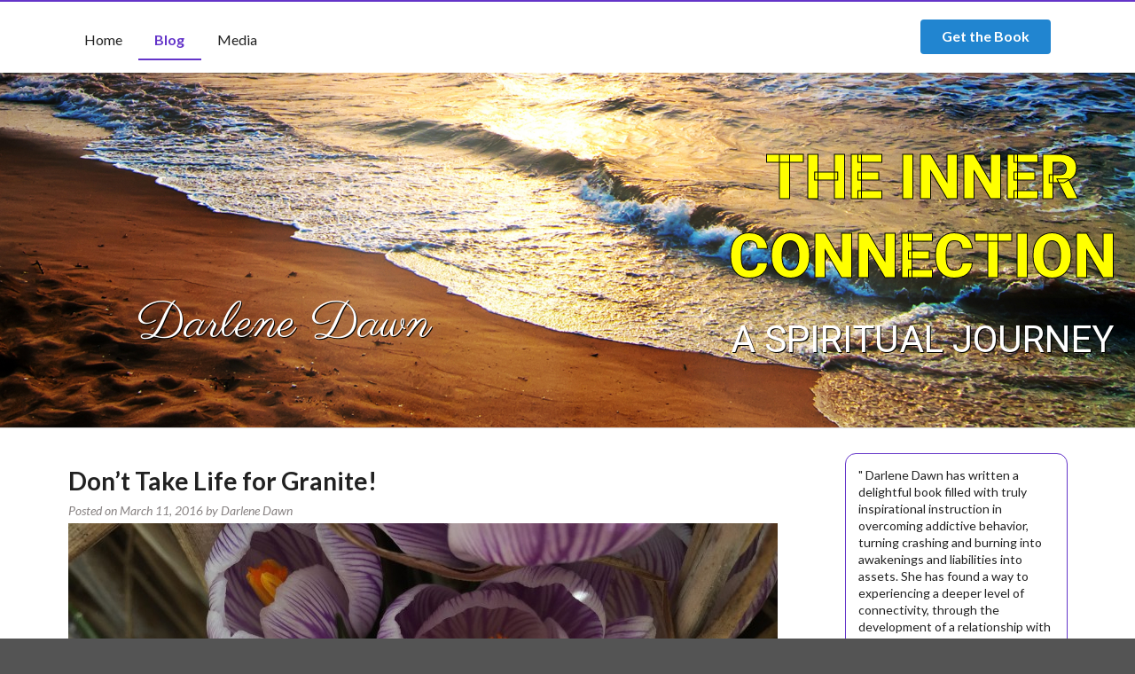

--- FILE ---
content_type: text/html; charset=UTF-8
request_url: https://www.theinnerconnection.info/dont-take-life-for-granite-granted/
body_size: 11013
content:
<!DOCTYPE html>
<html lang="en-US" class="no-js">
<head>
	<meta charset="UTF-8">
	<meta name="viewport" content="width=device-width">
	<link rel="profile" href="http://gmpg.org/xfn/11">
	<link rel="pingback" href="https://www.theinnerconnection.info/xmlrpc.php">
	<link rel="stylesheet" type="text/css" href="https://www.theinnerconnection.info/wp-content/themes/tic/semantic/dist/semantic.min.css">
	<script src="https://www.theinnerconnection.info/wp-content/themes/tic/assets/library/jquery.min.js"></script>
	<script src="https://www.theinnerconnection.info/wp-content/themes/tic/semantic/dist/semantic.min.js"></script>
	<link href='https://fonts.googleapis.com/css?family=Parisienne' rel='stylesheet' type='text/css'>
	<link href='https://fonts.googleapis.com/css?family=Roboto:400,900' rel='stylesheet' type='text/css'>
	<!--[if lt IE 9]>
	<script src="https://www.theinnerconnection.info/wp-content/themes/twentysixteen/js/html5.js"></script>
	<![endif]-->
	<script>(function(html){html.className = html.className.replace(/\bno-js\b/,'js')})(document.documentElement);</script>
<title>Don&#8217;t Take Life for Granite! &#8211; The Inner Connection</title>
<meta name='robots' content='max-image-preview:large' />
<link rel='dns-prefetch' href='//fonts.googleapis.com' />
<link rel="alternate" type="application/rss+xml" title="The Inner Connection &raquo; Feed" href="https://www.theinnerconnection.info/feed/" />
<link rel="alternate" type="application/rss+xml" title="The Inner Connection &raquo; Comments Feed" href="https://www.theinnerconnection.info/comments/feed/" />
<link rel="alternate" type="application/rss+xml" title="The Inner Connection &raquo; Don&#8217;t Take Life for Granite! Comments Feed" href="https://www.theinnerconnection.info/dont-take-life-for-granite-granted/feed/" />
<link rel="alternate" title="oEmbed (JSON)" type="application/json+oembed" href="https://www.theinnerconnection.info/wp-json/oembed/1.0/embed?url=https%3A%2F%2Fwww.theinnerconnection.info%2Fdont-take-life-for-granite-granted%2F" />
<link rel="alternate" title="oEmbed (XML)" type="text/xml+oembed" href="https://www.theinnerconnection.info/wp-json/oembed/1.0/embed?url=https%3A%2F%2Fwww.theinnerconnection.info%2Fdont-take-life-for-granite-granted%2F&#038;format=xml" />
<style id='wp-img-auto-sizes-contain-inline-css' type='text/css'>
img:is([sizes=auto i],[sizes^="auto," i]){contain-intrinsic-size:3000px 1500px}
/*# sourceURL=wp-img-auto-sizes-contain-inline-css */
</style>
<style id='wp-emoji-styles-inline-css' type='text/css'>

	img.wp-smiley, img.emoji {
		display: inline !important;
		border: none !important;
		box-shadow: none !important;
		height: 1em !important;
		width: 1em !important;
		margin: 0 0.07em !important;
		vertical-align: -0.1em !important;
		background: none !important;
		padding: 0 !important;
	}
/*# sourceURL=wp-emoji-styles-inline-css */
</style>
<style id='wp-block-library-inline-css' type='text/css'>
:root{--wp-block-synced-color:#7a00df;--wp-block-synced-color--rgb:122,0,223;--wp-bound-block-color:var(--wp-block-synced-color);--wp-editor-canvas-background:#ddd;--wp-admin-theme-color:#007cba;--wp-admin-theme-color--rgb:0,124,186;--wp-admin-theme-color-darker-10:#006ba1;--wp-admin-theme-color-darker-10--rgb:0,107,160.5;--wp-admin-theme-color-darker-20:#005a87;--wp-admin-theme-color-darker-20--rgb:0,90,135;--wp-admin-border-width-focus:2px}@media (min-resolution:192dpi){:root{--wp-admin-border-width-focus:1.5px}}.wp-element-button{cursor:pointer}:root .has-very-light-gray-background-color{background-color:#eee}:root .has-very-dark-gray-background-color{background-color:#313131}:root .has-very-light-gray-color{color:#eee}:root .has-very-dark-gray-color{color:#313131}:root .has-vivid-green-cyan-to-vivid-cyan-blue-gradient-background{background:linear-gradient(135deg,#00d084,#0693e3)}:root .has-purple-crush-gradient-background{background:linear-gradient(135deg,#34e2e4,#4721fb 50%,#ab1dfe)}:root .has-hazy-dawn-gradient-background{background:linear-gradient(135deg,#faaca8,#dad0ec)}:root .has-subdued-olive-gradient-background{background:linear-gradient(135deg,#fafae1,#67a671)}:root .has-atomic-cream-gradient-background{background:linear-gradient(135deg,#fdd79a,#004a59)}:root .has-nightshade-gradient-background{background:linear-gradient(135deg,#330968,#31cdcf)}:root .has-midnight-gradient-background{background:linear-gradient(135deg,#020381,#2874fc)}:root{--wp--preset--font-size--normal:16px;--wp--preset--font-size--huge:42px}.has-regular-font-size{font-size:1em}.has-larger-font-size{font-size:2.625em}.has-normal-font-size{font-size:var(--wp--preset--font-size--normal)}.has-huge-font-size{font-size:var(--wp--preset--font-size--huge)}.has-text-align-center{text-align:center}.has-text-align-left{text-align:left}.has-text-align-right{text-align:right}.has-fit-text{white-space:nowrap!important}#end-resizable-editor-section{display:none}.aligncenter{clear:both}.items-justified-left{justify-content:flex-start}.items-justified-center{justify-content:center}.items-justified-right{justify-content:flex-end}.items-justified-space-between{justify-content:space-between}.screen-reader-text{border:0;clip-path:inset(50%);height:1px;margin:-1px;overflow:hidden;padding:0;position:absolute;width:1px;word-wrap:normal!important}.screen-reader-text:focus{background-color:#ddd;clip-path:none;color:#444;display:block;font-size:1em;height:auto;left:5px;line-height:normal;padding:15px 23px 14px;text-decoration:none;top:5px;width:auto;z-index:100000}html :where(.has-border-color){border-style:solid}html :where([style*=border-top-color]){border-top-style:solid}html :where([style*=border-right-color]){border-right-style:solid}html :where([style*=border-bottom-color]){border-bottom-style:solid}html :where([style*=border-left-color]){border-left-style:solid}html :where([style*=border-width]){border-style:solid}html :where([style*=border-top-width]){border-top-style:solid}html :where([style*=border-right-width]){border-right-style:solid}html :where([style*=border-bottom-width]){border-bottom-style:solid}html :where([style*=border-left-width]){border-left-style:solid}html :where(img[class*=wp-image-]){height:auto;max-width:100%}:where(figure){margin:0 0 1em}html :where(.is-position-sticky){--wp-admin--admin-bar--position-offset:var(--wp-admin--admin-bar--height,0px)}@media screen and (max-width:600px){html :where(.is-position-sticky){--wp-admin--admin-bar--position-offset:0px}}

/*# sourceURL=wp-block-library-inline-css */
</style><style id='global-styles-inline-css' type='text/css'>
:root{--wp--preset--aspect-ratio--square: 1;--wp--preset--aspect-ratio--4-3: 4/3;--wp--preset--aspect-ratio--3-4: 3/4;--wp--preset--aspect-ratio--3-2: 3/2;--wp--preset--aspect-ratio--2-3: 2/3;--wp--preset--aspect-ratio--16-9: 16/9;--wp--preset--aspect-ratio--9-16: 9/16;--wp--preset--color--black: #000000;--wp--preset--color--cyan-bluish-gray: #abb8c3;--wp--preset--color--white: #fff;--wp--preset--color--pale-pink: #f78da7;--wp--preset--color--vivid-red: #cf2e2e;--wp--preset--color--luminous-vivid-orange: #ff6900;--wp--preset--color--luminous-vivid-amber: #fcb900;--wp--preset--color--light-green-cyan: #7bdcb5;--wp--preset--color--vivid-green-cyan: #00d084;--wp--preset--color--pale-cyan-blue: #8ed1fc;--wp--preset--color--vivid-cyan-blue: #0693e3;--wp--preset--color--vivid-purple: #9b51e0;--wp--preset--color--dark-gray: #1a1a1a;--wp--preset--color--medium-gray: #686868;--wp--preset--color--light-gray: #e5e5e5;--wp--preset--color--blue-gray: #4d545c;--wp--preset--color--bright-blue: #007acc;--wp--preset--color--light-blue: #9adffd;--wp--preset--color--dark-brown: #402b30;--wp--preset--color--medium-brown: #774e24;--wp--preset--color--dark-red: #640c1f;--wp--preset--color--bright-red: #ff675f;--wp--preset--color--yellow: #ffef8e;--wp--preset--gradient--vivid-cyan-blue-to-vivid-purple: linear-gradient(135deg,rgb(6,147,227) 0%,rgb(155,81,224) 100%);--wp--preset--gradient--light-green-cyan-to-vivid-green-cyan: linear-gradient(135deg,rgb(122,220,180) 0%,rgb(0,208,130) 100%);--wp--preset--gradient--luminous-vivid-amber-to-luminous-vivid-orange: linear-gradient(135deg,rgb(252,185,0) 0%,rgb(255,105,0) 100%);--wp--preset--gradient--luminous-vivid-orange-to-vivid-red: linear-gradient(135deg,rgb(255,105,0) 0%,rgb(207,46,46) 100%);--wp--preset--gradient--very-light-gray-to-cyan-bluish-gray: linear-gradient(135deg,rgb(238,238,238) 0%,rgb(169,184,195) 100%);--wp--preset--gradient--cool-to-warm-spectrum: linear-gradient(135deg,rgb(74,234,220) 0%,rgb(151,120,209) 20%,rgb(207,42,186) 40%,rgb(238,44,130) 60%,rgb(251,105,98) 80%,rgb(254,248,76) 100%);--wp--preset--gradient--blush-light-purple: linear-gradient(135deg,rgb(255,206,236) 0%,rgb(152,150,240) 100%);--wp--preset--gradient--blush-bordeaux: linear-gradient(135deg,rgb(254,205,165) 0%,rgb(254,45,45) 50%,rgb(107,0,62) 100%);--wp--preset--gradient--luminous-dusk: linear-gradient(135deg,rgb(255,203,112) 0%,rgb(199,81,192) 50%,rgb(65,88,208) 100%);--wp--preset--gradient--pale-ocean: linear-gradient(135deg,rgb(255,245,203) 0%,rgb(182,227,212) 50%,rgb(51,167,181) 100%);--wp--preset--gradient--electric-grass: linear-gradient(135deg,rgb(202,248,128) 0%,rgb(113,206,126) 100%);--wp--preset--gradient--midnight: linear-gradient(135deg,rgb(2,3,129) 0%,rgb(40,116,252) 100%);--wp--preset--font-size--small: 13px;--wp--preset--font-size--medium: 20px;--wp--preset--font-size--large: 36px;--wp--preset--font-size--x-large: 42px;--wp--preset--spacing--20: 0.44rem;--wp--preset--spacing--30: 0.67rem;--wp--preset--spacing--40: 1rem;--wp--preset--spacing--50: 1.5rem;--wp--preset--spacing--60: 2.25rem;--wp--preset--spacing--70: 3.38rem;--wp--preset--spacing--80: 5.06rem;--wp--preset--shadow--natural: 6px 6px 9px rgba(0, 0, 0, 0.2);--wp--preset--shadow--deep: 12px 12px 50px rgba(0, 0, 0, 0.4);--wp--preset--shadow--sharp: 6px 6px 0px rgba(0, 0, 0, 0.2);--wp--preset--shadow--outlined: 6px 6px 0px -3px rgb(255, 255, 255), 6px 6px rgb(0, 0, 0);--wp--preset--shadow--crisp: 6px 6px 0px rgb(0, 0, 0);}:where(.is-layout-flex){gap: 0.5em;}:where(.is-layout-grid){gap: 0.5em;}body .is-layout-flex{display: flex;}.is-layout-flex{flex-wrap: wrap;align-items: center;}.is-layout-flex > :is(*, div){margin: 0;}body .is-layout-grid{display: grid;}.is-layout-grid > :is(*, div){margin: 0;}:where(.wp-block-columns.is-layout-flex){gap: 2em;}:where(.wp-block-columns.is-layout-grid){gap: 2em;}:where(.wp-block-post-template.is-layout-flex){gap: 1.25em;}:where(.wp-block-post-template.is-layout-grid){gap: 1.25em;}.has-black-color{color: var(--wp--preset--color--black) !important;}.has-cyan-bluish-gray-color{color: var(--wp--preset--color--cyan-bluish-gray) !important;}.has-white-color{color: var(--wp--preset--color--white) !important;}.has-pale-pink-color{color: var(--wp--preset--color--pale-pink) !important;}.has-vivid-red-color{color: var(--wp--preset--color--vivid-red) !important;}.has-luminous-vivid-orange-color{color: var(--wp--preset--color--luminous-vivid-orange) !important;}.has-luminous-vivid-amber-color{color: var(--wp--preset--color--luminous-vivid-amber) !important;}.has-light-green-cyan-color{color: var(--wp--preset--color--light-green-cyan) !important;}.has-vivid-green-cyan-color{color: var(--wp--preset--color--vivid-green-cyan) !important;}.has-pale-cyan-blue-color{color: var(--wp--preset--color--pale-cyan-blue) !important;}.has-vivid-cyan-blue-color{color: var(--wp--preset--color--vivid-cyan-blue) !important;}.has-vivid-purple-color{color: var(--wp--preset--color--vivid-purple) !important;}.has-black-background-color{background-color: var(--wp--preset--color--black) !important;}.has-cyan-bluish-gray-background-color{background-color: var(--wp--preset--color--cyan-bluish-gray) !important;}.has-white-background-color{background-color: var(--wp--preset--color--white) !important;}.has-pale-pink-background-color{background-color: var(--wp--preset--color--pale-pink) !important;}.has-vivid-red-background-color{background-color: var(--wp--preset--color--vivid-red) !important;}.has-luminous-vivid-orange-background-color{background-color: var(--wp--preset--color--luminous-vivid-orange) !important;}.has-luminous-vivid-amber-background-color{background-color: var(--wp--preset--color--luminous-vivid-amber) !important;}.has-light-green-cyan-background-color{background-color: var(--wp--preset--color--light-green-cyan) !important;}.has-vivid-green-cyan-background-color{background-color: var(--wp--preset--color--vivid-green-cyan) !important;}.has-pale-cyan-blue-background-color{background-color: var(--wp--preset--color--pale-cyan-blue) !important;}.has-vivid-cyan-blue-background-color{background-color: var(--wp--preset--color--vivid-cyan-blue) !important;}.has-vivid-purple-background-color{background-color: var(--wp--preset--color--vivid-purple) !important;}.has-black-border-color{border-color: var(--wp--preset--color--black) !important;}.has-cyan-bluish-gray-border-color{border-color: var(--wp--preset--color--cyan-bluish-gray) !important;}.has-white-border-color{border-color: var(--wp--preset--color--white) !important;}.has-pale-pink-border-color{border-color: var(--wp--preset--color--pale-pink) !important;}.has-vivid-red-border-color{border-color: var(--wp--preset--color--vivid-red) !important;}.has-luminous-vivid-orange-border-color{border-color: var(--wp--preset--color--luminous-vivid-orange) !important;}.has-luminous-vivid-amber-border-color{border-color: var(--wp--preset--color--luminous-vivid-amber) !important;}.has-light-green-cyan-border-color{border-color: var(--wp--preset--color--light-green-cyan) !important;}.has-vivid-green-cyan-border-color{border-color: var(--wp--preset--color--vivid-green-cyan) !important;}.has-pale-cyan-blue-border-color{border-color: var(--wp--preset--color--pale-cyan-blue) !important;}.has-vivid-cyan-blue-border-color{border-color: var(--wp--preset--color--vivid-cyan-blue) !important;}.has-vivid-purple-border-color{border-color: var(--wp--preset--color--vivid-purple) !important;}.has-vivid-cyan-blue-to-vivid-purple-gradient-background{background: var(--wp--preset--gradient--vivid-cyan-blue-to-vivid-purple) !important;}.has-light-green-cyan-to-vivid-green-cyan-gradient-background{background: var(--wp--preset--gradient--light-green-cyan-to-vivid-green-cyan) !important;}.has-luminous-vivid-amber-to-luminous-vivid-orange-gradient-background{background: var(--wp--preset--gradient--luminous-vivid-amber-to-luminous-vivid-orange) !important;}.has-luminous-vivid-orange-to-vivid-red-gradient-background{background: var(--wp--preset--gradient--luminous-vivid-orange-to-vivid-red) !important;}.has-very-light-gray-to-cyan-bluish-gray-gradient-background{background: var(--wp--preset--gradient--very-light-gray-to-cyan-bluish-gray) !important;}.has-cool-to-warm-spectrum-gradient-background{background: var(--wp--preset--gradient--cool-to-warm-spectrum) !important;}.has-blush-light-purple-gradient-background{background: var(--wp--preset--gradient--blush-light-purple) !important;}.has-blush-bordeaux-gradient-background{background: var(--wp--preset--gradient--blush-bordeaux) !important;}.has-luminous-dusk-gradient-background{background: var(--wp--preset--gradient--luminous-dusk) !important;}.has-pale-ocean-gradient-background{background: var(--wp--preset--gradient--pale-ocean) !important;}.has-electric-grass-gradient-background{background: var(--wp--preset--gradient--electric-grass) !important;}.has-midnight-gradient-background{background: var(--wp--preset--gradient--midnight) !important;}.has-small-font-size{font-size: var(--wp--preset--font-size--small) !important;}.has-medium-font-size{font-size: var(--wp--preset--font-size--medium) !important;}.has-large-font-size{font-size: var(--wp--preset--font-size--large) !important;}.has-x-large-font-size{font-size: var(--wp--preset--font-size--x-large) !important;}
/*# sourceURL=global-styles-inline-css */
</style>

<style id='classic-theme-styles-inline-css' type='text/css'>
/*! This file is auto-generated */
.wp-block-button__link{color:#fff;background-color:#32373c;border-radius:9999px;box-shadow:none;text-decoration:none;padding:calc(.667em + 2px) calc(1.333em + 2px);font-size:1.125em}.wp-block-file__button{background:#32373c;color:#fff;text-decoration:none}
/*# sourceURL=/wp-includes/css/classic-themes.min.css */
</style>
<link rel='stylesheet' id='twentysixteen-fonts-css' href='https://fonts.googleapis.com/css?family=Merriweather%3A400%2C700%2C900%2C400italic%2C700italic%2C900italic%7CMontserrat%3A400%2C700%7CInconsolata%3A400&#038;subset=latin%2Clatin-ext' type='text/css' media='all' />
<link rel='stylesheet' id='genericons-css' href='https://www.theinnerconnection.info/wp-content/themes/twentysixteen/genericons/genericons.css?ver=3.4.1' type='text/css' media='all' />
<link rel='stylesheet' id='twentysixteen-style-css' href='https://www.theinnerconnection.info/wp-content/themes/tic/style.css?ver=6.9' type='text/css' media='all' />
<link rel='stylesheet' id='twentysixteen-block-style-css' href='https://www.theinnerconnection.info/wp-content/themes/twentysixteen/css/blocks.css?ver=20181230' type='text/css' media='all' />
<script type="text/javascript" src="https://www.theinnerconnection.info/wp-includes/js/jquery/jquery.min.js?ver=3.7.1" id="jquery-core-js"></script>
<script type="text/javascript" src="https://www.theinnerconnection.info/wp-includes/js/jquery/jquery-migrate.min.js?ver=3.4.1" id="jquery-migrate-js"></script>
<link rel="https://api.w.org/" href="https://www.theinnerconnection.info/wp-json/" /><link rel="alternate" title="JSON" type="application/json" href="https://www.theinnerconnection.info/wp-json/wp/v2/posts/178" /><link rel="EditURI" type="application/rsd+xml" title="RSD" href="https://www.theinnerconnection.info/xmlrpc.php?rsd" />
<meta name="generator" content="WordPress 6.9" />
<link rel="canonical" href="https://www.theinnerconnection.info/dont-take-life-for-granite-granted/" />
<link rel='shortlink' href='https://www.theinnerconnection.info/?p=178' />
	<style type="text/css">

    .hidden.menu {
      display: none;
    }

    .masthead.segment {
      
      padding: 1em 0em;
    }
    .masthead .logo.item img {
      margin-right: 1em;
    }
    .masthead .ui.menu .ui.button {
      margin-left: 0.5em;
    }
    .masthead h1.ui.header {
      margin-top: 3em;
      margin-bottom: 0em;
      font-size: 4em;
      font-weight: normal;
    }
    .masthead h2 {
      font-size: 1.7em;
      font-weight: normal;
    }

    .ui.vertical.stripe {
      padding: 8em 0em;
    }
    .ui.vertical.stripe h3 {
      font-size: 2em;
    }
    .ui.vertical.stripe .button + h3,
    .ui.vertical.stripe p + h3 {
      margin-top: 3em;
    }
    .ui.vertical.stripe .floated.image {
      clear: both;
    }
    .ui.vertical.stripe p {
      font-size: 1.33em;
    }
    .ui.vertical.stripe .horizontal.divider {
      margin: 3em 0em;
    }

    .quote.stripe.segment {
      padding: 0em;
    }
    .quote.stripe.segment .grid .column {
      padding-top: 5em;
      padding-bottom: 5em;
    }

    .footer.segment {
      padding: 5em 0em;
    }

    .secondary.pointing.menu .toc.item {
      display: none;
    }

    @media only screen and (max-width: 700px) {
      .ui.fixed.menu {
        display: none !important;
      }
      .secondary.pointing.menu .item,
      .secondary.pointing.menu .menu {
        display: none;
      }
      .secondary.pointing.menu .toc.item {
        display: block;
      }
      .masthead.segment {
        min-height: 350px;
      }
      .masthead h1.ui.header {
        font-size: 2em;
        margin-top: 1.5em;
      }
      .masthead h2 {
        margin-top: 0.5em;
        font-size: 1.5em;
      }

      .ui.container {
        padding: 2em;
      }

      .ui.massive.input {
        font-size: 1.4em;
      }
    }

.logo {
    font-family: 'VT323', 'monospace' !important;
    font-weight: normal !important;
  }

  h1.logo {
    font-size: 6em !important;
  }

  .ui.vertical.stripe.segment.gray {
    background: #eee;
}

p.disclaimer {
  text-align: center;
  font-size: .8em;
}

div#home {
    background-image: url('/wp-content/themes/tic/assets/images/header_background.jpg');
    background-size: cover;
    width: 100% !important;
    background-position: center;
    min-height: 400px;
}

h1.author {
    font-family: 'Parisienne', cursive !important;
    color: #fff !important;
    font-size: 4em !important;
    font-weight: normal !important;
    text-shadow: 1px 1px #000 !important;
}

.book-title {
	font-size: 5em !important;
    color: yellow;
    text-transform: uppercase;
    -webkit-text-stroke-width: 1px;
    -webkit-text-stroke-color: black;
    font-weight: bolder !important;
    font-family: 'Roboto', sans-serif;
}

.book-tag {
	font-size: 3em;
    color: white;
    text-transform: uppercase;
    text-shadow: 1px 1px #000;
    font-family: 'Roboto', sans-serif;
    font-weight: normal;
}

.default-menu {
	height: 80px;
}

#black-menu {
	border-bottom: none;
}

#bio {
	background: #F7F3F7;
}

.callouts {
	background: #fff;
	padding: 1em 0;
}

.testimonial-changer {
  min-height: 300px;
}

  </style>

  <script>
  $(document)
    .ready(function() {

      // fix menu when passed
      $('#black-menu')
        .visibility({
          once: false,
          onBottomPassed: function() {
            $('.fixed.menu').transition('fade in');
          },
          onBottomPassedReverse: function() {
            $('.fixed.menu').transition('fade out');
          }
        })
      ;

      // create sidebar and attach to menu open
      $('.ui.sidebar')
        .sidebar('attach events', '.toc.item')
      ;

    /*
    * Testimonials
    */

    function loopTestimonials(x) {
      var next = x+1;

      if(next == 6) { //start over after the last one
        next = 0;
      }

      var current_test = $('.testimonial-changer').get(x);
      var next_test = $('.testimonial-changer').get(next);

      $(current_test).fadeIn(5000, function() {
        setTimeout(function() {
          $(current_test).fadeOut(5000, function() {
            loopTestimonials(next);
          });
        },8000);

      });
    }

    //start with a random testimonial 
    var x = Math.floor((Math.random() * 6));
    
    $('.testimonial-changer').each(function() {
        $(this).css('display','none');
      });

    loopTestimonials(x);

    /*
    * Excerpt Modal
    */
    $('.excerpt-link').click(function() {
      $('.ui.modal.excerpt')
        .modal('show')
      ;
    });

  }); //end document ready



 
  </script>
<script>
  (function(i,s,o,g,r,a,m){i['GoogleAnalyticsObject']=r;i[r]=i[r]||function(){
  (i[r].q=i[r].q||[]).push(arguments)},i[r].l=1*new Date();a=s.createElement(o),
  m=s.getElementsByTagName(o)[0];a.async=1;a.src=g;m.parentNode.insertBefore(a,m)
  })(window,document,'script','//www.google-analytics.com/analytics.js','ga');

  ga('create', 'UA-71287038-1', 'auto');
  ga('send', 'pageview');

</script>

</head>

<body class="wp-singular post-template-default single single-post postid-178 single-format-standard wp-embed-responsive wp-theme-twentysixteen wp-child-theme-tic">

<div class="ui large top fixed hidden menu">
  <div class="ui container">
    <a class=" item" href="/#home">Home</a>
    <a class="active item" href="/blog">Blog</a>
    <a class=" item" href="/media">Media</a>
    <div class="right menu">
      
      <div class="item">
        <a class="ui primary button scrolling" href="http://bookstore.balboapress.com/Products/SKU-000732525/The-Inner-Connection.aspx">Get the Book</a>
      </div>
    </div>
  </div>
</div>

<!-- Sidebar Mobile Menu -->
<div class="ui vertical violet sidebar menu">
 <a class=" item" href="/#home">Home</a>
 <a class="active item" href="/blog">Blog</a>
 <a class=" item" href="/media">Media</a>
  
</div>

<!-- Page Contents -->
<div class="pusher">
  <!-- Section -->
<div class="ui violet vertical masthead center aligned segment">

  <!-- White Default Menu -->
   <div class="ui container default-menu">
      <div class="ui large secondary violet pointing menu" id="black-menu">
        <a class="toc item">
          <i class="sidebar icon bordered inverted"></i>
        </a>
       <a class=" item" href="/#home">Home</a>
	    <a class="active item" href="/blog">Blog</a>
      <a class=" item" href="/media">Media</a> 
        <div class="right item">
           <a class="ui primary button scrolling" href="http://bookstore.balboapress.com/Products/SKU-000732525/The-Inner-Connection.aspx">Get the Book</a>
        </div>
      </div>
    </div>

    <div class="ui middle aligned stackable grid container" id="home">
      <div class="row">
        <div class="eight wide column">
          <h1 class="ui white header logo author">
           Darlene Dawn
          </h1>
          
         
        </div>
        <div class="six wide right floated column">
         <h2 class="book-title">The Inner Connection</h2>
         <h3 class="book-tag">A Spiritual Journey</h3>
        </div>
      </div>
     
    </div>
  </div>
<div id="primary" class="content-area ui container">
	<main id="main" class="site-main" role="main">
		<div class="ui stackable two column relaxed grid">
				<div class="twelve wide column">
		
<article id="post-178" class="post-178 post type-post status-publish format-standard has-post-thumbnail hentry category-uncategorized">
	<header class="entry-header">
		<h1 class="entry-title">Don&#8217;t Take Life for Granite!</h1>	</header><!-- .entry-header -->
	<span class="byline">Posted on March 11, 2016 by Darlene Dawn</span>

	
	<img width="800" height="600" src="https://www.theinnerconnection.info/wp-content/uploads/2016/03/Crocus-800x600.jpg" class="attachment-large size-large wp-post-image" alt="" decoding="async" fetchpriority="high" srcset="https://www.theinnerconnection.info/wp-content/uploads/2016/03/Crocus-800x600.jpg 800w, https://www.theinnerconnection.info/wp-content/uploads/2016/03/Crocus-300x225.jpg 300w, https://www.theinnerconnection.info/wp-content/uploads/2016/03/Crocus-1200x900.jpg 1200w" sizes="(max-width: 709px) 85vw, (max-width: 909px) 67vw, (max-width: 984px) 61vw, (max-width: 1362px) 45vw, 600px" />
	<div class="entry-content">
		<p><strong><del>Granite</del> Granted</strong></p>
<p>I’ve got <em>granite</em> on my mind. Yesterday my husband and I walked endlessly (it seemed) in two huge granite and marble warehouses. Who knew there were so many varieties from which to choose? We’re upgrading our kitchen countertops (among other improvements) prior to listing our home for sale. And we still don’t have a clue as to where we’re moving.</p>
<p>With the many decisions and possible paths for us now that we no longer have job constraints, it’s easy to get caught up in the future. But life is happening right here, right now!</p>
<p>This was made ever so clear to me when I took a trip last weekend to visit a family member who is not doing well physically. How many times do I find myself to “pole vaulting over mouse turds” when I lose sight of the bigger picture?</p>
<p>The answer for me is to find <em>appreciation</em> for this moment and <em>trust</em> that I’m being guided spiritually from within (as is everyone)—along with practicing self-forgiveness as quickly as possible for my lapses in appreciation and trust.</p>
<p>Yes, it’s easier said than done. Yet when I invite spiritual help as I look for something for which to be grateful, something always pops into my head. When I decide to trust my all-loving Higher Power and the unseen world underlying the material realm, synchronicities appear. When I find myself on the pity pot, the act of being aware of this brings me the opportunity to choose again.</p>
<p>A few deep breaths and I’m right here, right now, enjoying spring!</p>
<p>_____</p>
<p><em>Please note:</em> This is fine for the little things. However, at times there&#8217;s more to my discomfort that requires feeling and expressing, accepting, opening to a new understanding, and releasing with love. I talk in depth about this in &#8220;The Inner Connection.&#8221;</p>
<p>&nbsp;</p>
<p>&nbsp;</p>
<p>&nbsp;</p>
	</div><!-- .entry-content -->

	<footer class="entry-footer">
		<span class="byline"><span class="author vcard"><img alt='' src='https://secure.gravatar.com/avatar/9c6da484b4c423415d385b64e4b3a2e15ed0f9797c9521dd8459aac5e65e1131?s=49&#038;d=mm&#038;r=g' srcset='https://secure.gravatar.com/avatar/9c6da484b4c423415d385b64e4b3a2e15ed0f9797c9521dd8459aac5e65e1131?s=98&#038;d=mm&#038;r=g 2x' class='avatar avatar-49 photo' height='49' width='49' decoding='async'/><span class="screen-reader-text">Author </span> <a class="url fn n" href="https://www.theinnerconnection.info/author/darlene/">Darlene Dawn</a></span></span><span class="posted-on"><span class="screen-reader-text">Posted on </span><a href="https://www.theinnerconnection.info/dont-take-life-for-granite-granted/" rel="bookmark"><time class="entry-date published updated" datetime="2016-03-11T14:25:17-04:00">March 11, 2016</time></a></span><span class="cat-links"><span class="screen-reader-text">Categories </span><a href="https://www.theinnerconnection.info/category/uncategorized/" rel="category tag">Uncategorized</a></span>			</footer><!-- .entry-footer -->
</article><!-- #post-## -->		</div>
		<div class="four wide column">
		
	<aside id="secondary" class="sidebar widget-area" role="complementary">
		<section id="text-2" class="widget widget_text">			<div class="textwidget"><div class="sidebar-testimonials"><p>&quot; Darlene Dawn has written a delightful book filled with truly inspirational instruction in overcoming addictive behavior, turning crashing and burning into awakenings and liabilities into assets. She has found a way to experiencing a deeper level of connectivity, through the development of a relationship with a Higher Power that is there inside each of us if we simply have the courage to look within for answers.&quot;</p> 
      <span class="testimonial-author">—Jon Mundy, Ph.D. author of &quot;Living A Course in Miracles&quot;</span></div></div>
		</section><section id="text-4" class="widget widget_text">			<div class="textwidget"><div class="sidebar-testimonials"> <p>&quot;Simple but profound. Loved this book... Her personal journey to recovery led her into new and higher ways of dealing with the common but often painful life issues everyone faces... Building from the principles of AA, she leads the reader to much deeper levels, sharing herself (warts and all) in order that anyone seeking a deeper way of living life, may grow and evolve their personal journey as well... [it] is a treasure chest of deep spiritual principles written in easy to understand language for anyone seeking to understand what living on earth is all about.&quot; </p>
      <span class="testimonial-author">—Marilyn / <a href="http://www.Onenessofall.com">www.Onenessofall.com</a></span></div></div>
		</section><section id="text-3" class="widget widget_text">			<div class="textwidget"><div class="sidebar-testimonials"><p>&quot; ... a very moving guide to learning how to connect to your spirituality and apply that to every aspect of your life... Ms. Dawn offers many ways to try to gain a strength in belief and how to get back on track should you lose the way. I felt she was honest about everything, which makes a giant difference when reading a self-help book... I definitely feel people would benefit from reading this inspirational book and recommend it to anyone who needs a pep talk or just doesn't know where to begin when seeking faith as a guide in their lives... &quot;</p>
      <span class="testimonial-author">—Meg</span></div></div>
		</section>	</aside><!-- .sidebar .widget-area -->
		</div>

	</main><!-- .site-main -->

	

</div><!-- .content-area -->


		</div><!-- .site-content -->
		<div class="callouts">
		<div class="ui container">
			<div class = "ui stackable centered grid">
				<!-- Goodreads -->
				<div class="column three wide">
				  <button class="ui goodreads button"><a href="http://www.goodreads.com/book/show/27297583-the-inner-connection"><img src="/wp-content/themes/tic/assets/images/goodreads_130.png" alt="Goodreads" /></a></button>
				</div>
				<!-- /Goodreads -->
				<!-- Facebook -->
				<div class="column three wide">
					<button class="ui button"><a href="https://www.facebook.com/Darlene-Dawn-1015712651805415" target="newwin"><img src="/wp-content/themes/tic/assets/images/facebook_130.jpg" alt="Facebook" /></button>
				</div>
				<!-- /Facebook -->
				<!-- Facebook -->
				<div class="column three wide">
					<button class="ui button"><a href="https://twitter.com/DDawnTIC" target="newwin"><img src="/wp-content/themes/tic/assets/images/twitter_130.png" alt="Twitter" /></button>
				</div>
				<!-- /Facebook -->
				<!-- Amazon -->
				<div class="column three wide">
					<button class="ui amazon button"><a href="http://www.amazon.com/Inner-Connection-Spiritual-Self-Discovery-Emotional-ebook/dp/B017EYSMN6/ref=sr_1_1?ie=UTF8&qid=1449954201&sr=8-1"><img src="/wp-content/themes/tic/assets/images/amazon_130.gif" alt="Amazon" /></a></button>
				</div>
				<!-- /Amazon -->
				<!-- Barnes -->
				<div class="column three wide">
					<button class="ui barnes button"><a href="http://www.barnesandnoble.com/w/the-inner-connection-darlene-dawn/1122854508?ean=9781504337977"><img src="/wp-content/themes/tic/assets/images/bandn_130.jpg" alt="Barnes and Noble" /></a></button>
				</div>
				<!-- /Barnes -->
	  		</div>
	  	</div>
	  	</div>
		<footer id="colophon" class="site-footer ui inverted violet vertical footer segment" role="contentinfo">
			<div class="ui center text container">
							<nav class="main-navigation" role="navigation" aria-label="Footer Primary Menu">
									</nav><!-- .main-navigation -->
			
							<nav class="social-navigation" role="navigation" aria-label="Footer Social Links Menu">
									</nav><!-- .social-navigation -->
					</div>
		
			<div class="ui center text container">

			<div class="site-info">
								&copy; Darlene Dawn 2026			</div><!-- .site-info -->
			</div><!-- center text container -->
		</footer><!-- .site-footer -->
	</div><!-- .site-inner -->
</div><!-- .site -->
</div>
<script type="speculationrules">
{"prefetch":[{"source":"document","where":{"and":[{"href_matches":"/*"},{"not":{"href_matches":["/wp-*.php","/wp-admin/*","/wp-content/uploads/*","/wp-content/*","/wp-content/plugins/*","/wp-content/themes/tic/*","/wp-content/themes/twentysixteen/*","/*\\?(.+)"]}},{"not":{"selector_matches":"a[rel~=\"nofollow\"]"}},{"not":{"selector_matches":".no-prefetch, .no-prefetch a"}}]},"eagerness":"conservative"}]}
</script>
<script type="text/javascript" src="https://www.theinnerconnection.info/wp-content/themes/twentysixteen/js/skip-link-focus-fix.js?ver=20160816" id="twentysixteen-skip-link-focus-fix-js"></script>
<script type="text/javascript" id="twentysixteen-script-js-extra">
/* <![CDATA[ */
var screenReaderText = {"expand":"expand child menu","collapse":"collapse child menu"};
//# sourceURL=twentysixteen-script-js-extra
/* ]]> */
</script>
<script type="text/javascript" src="https://www.theinnerconnection.info/wp-content/themes/twentysixteen/js/functions.js?ver=20181230" id="twentysixteen-script-js"></script>
<script id="wp-emoji-settings" type="application/json">
{"baseUrl":"https://s.w.org/images/core/emoji/17.0.2/72x72/","ext":".png","svgUrl":"https://s.w.org/images/core/emoji/17.0.2/svg/","svgExt":".svg","source":{"concatemoji":"https://www.theinnerconnection.info/wp-includes/js/wp-emoji-release.min.js?ver=6.9"}}
</script>
<script type="module">
/* <![CDATA[ */
/*! This file is auto-generated */
const a=JSON.parse(document.getElementById("wp-emoji-settings").textContent),o=(window._wpemojiSettings=a,"wpEmojiSettingsSupports"),s=["flag","emoji"];function i(e){try{var t={supportTests:e,timestamp:(new Date).valueOf()};sessionStorage.setItem(o,JSON.stringify(t))}catch(e){}}function c(e,t,n){e.clearRect(0,0,e.canvas.width,e.canvas.height),e.fillText(t,0,0);t=new Uint32Array(e.getImageData(0,0,e.canvas.width,e.canvas.height).data);e.clearRect(0,0,e.canvas.width,e.canvas.height),e.fillText(n,0,0);const a=new Uint32Array(e.getImageData(0,0,e.canvas.width,e.canvas.height).data);return t.every((e,t)=>e===a[t])}function p(e,t){e.clearRect(0,0,e.canvas.width,e.canvas.height),e.fillText(t,0,0);var n=e.getImageData(16,16,1,1);for(let e=0;e<n.data.length;e++)if(0!==n.data[e])return!1;return!0}function u(e,t,n,a){switch(t){case"flag":return n(e,"\ud83c\udff3\ufe0f\u200d\u26a7\ufe0f","\ud83c\udff3\ufe0f\u200b\u26a7\ufe0f")?!1:!n(e,"\ud83c\udde8\ud83c\uddf6","\ud83c\udde8\u200b\ud83c\uddf6")&&!n(e,"\ud83c\udff4\udb40\udc67\udb40\udc62\udb40\udc65\udb40\udc6e\udb40\udc67\udb40\udc7f","\ud83c\udff4\u200b\udb40\udc67\u200b\udb40\udc62\u200b\udb40\udc65\u200b\udb40\udc6e\u200b\udb40\udc67\u200b\udb40\udc7f");case"emoji":return!a(e,"\ud83e\u1fac8")}return!1}function f(e,t,n,a){let r;const o=(r="undefined"!=typeof WorkerGlobalScope&&self instanceof WorkerGlobalScope?new OffscreenCanvas(300,150):document.createElement("canvas")).getContext("2d",{willReadFrequently:!0}),s=(o.textBaseline="top",o.font="600 32px Arial",{});return e.forEach(e=>{s[e]=t(o,e,n,a)}),s}function r(e){var t=document.createElement("script");t.src=e,t.defer=!0,document.head.appendChild(t)}a.supports={everything:!0,everythingExceptFlag:!0},new Promise(t=>{let n=function(){try{var e=JSON.parse(sessionStorage.getItem(o));if("object"==typeof e&&"number"==typeof e.timestamp&&(new Date).valueOf()<e.timestamp+604800&&"object"==typeof e.supportTests)return e.supportTests}catch(e){}return null}();if(!n){if("undefined"!=typeof Worker&&"undefined"!=typeof OffscreenCanvas&&"undefined"!=typeof URL&&URL.createObjectURL&&"undefined"!=typeof Blob)try{var e="postMessage("+f.toString()+"("+[JSON.stringify(s),u.toString(),c.toString(),p.toString()].join(",")+"));",a=new Blob([e],{type:"text/javascript"});const r=new Worker(URL.createObjectURL(a),{name:"wpTestEmojiSupports"});return void(r.onmessage=e=>{i(n=e.data),r.terminate(),t(n)})}catch(e){}i(n=f(s,u,c,p))}t(n)}).then(e=>{for(const n in e)a.supports[n]=e[n],a.supports.everything=a.supports.everything&&a.supports[n],"flag"!==n&&(a.supports.everythingExceptFlag=a.supports.everythingExceptFlag&&a.supports[n]);var t;a.supports.everythingExceptFlag=a.supports.everythingExceptFlag&&!a.supports.flag,a.supports.everything||((t=a.source||{}).concatemoji?r(t.concatemoji):t.wpemoji&&t.twemoji&&(r(t.twemoji),r(t.wpemoji)))});
//# sourceURL=https://www.theinnerconnection.info/wp-includes/js/wp-emoji-loader.min.js
/* ]]> */
</script>

</body>
</html>


--- FILE ---
content_type: text/css
request_url: https://www.theinnerconnection.info/wp-content/themes/tic/style.css?ver=6.9
body_size: 757
content:
/*
 Theme Name:   The Inner Connection
 Description:  Twenty Fifteen Child Theme
 Author:       Kellie sigler
 Author URI:   http://netweight.org
 Template:     twentysixteen
 Version:      1.0.0
 License:      GNU General Public License v2 or later
 License URI:  http://www.gnu.org/licenses/gpl-2.0.html
 Tags:         light, dark, two-columns, right-sidebar, responsive-layout, accessibility-ready
 Text Domain:  twenty-fifteen-child
*/

/*
* Blog
*/

.entry-title a {
    color: #000;
}

.ui.image.small {
	float: left;
    margin-right: 2em;
    min-height: 150px;
}

.primary-menu li a {
    color: #fff;
}
.primary-menu li {
    display: inline;
    padding: 2em;
}

.site-info {
    text-align: center;
    color: #fff;
}

.site-info a {
	color: #fff;
}

article {
    padding: 2em 0;
}

#main {
	padding: 1em 0;
}

.callouts .ui.button {
    background: #fff;
    width: 140px;
}

.buy-ctas .ui.button {
    background: #fff;
    width: 140px;
}

.buy-ctas {
    margin: 2em 0 0;
}

.buy-ctas img {
    width: 85px;
}



.posted-on {
	display: block;
}

a.excerpt-link {
    display: block;
    font-weight: bold;
    color: #6435C9;
    font-size: 1.3em;
    padding: 1em 0;
    max-width: 200px;
}

/* Blog Index Page */
.blog article {
    border-bottom: 1px solid #000;
    width: 100%;
}

a.more-link.ui.black.button {
    float: right;
    margin: 1em;
}

footer.entry-footer.meta {
    clear: both;
}

.byline {
    font-style: italic;
    padding: .4em 0;
    display: block;
    color: #888383;
}

/* testimonial box */
.sidebar-testimonials {
    padding: 1em;
    border: 1px solid #6435C9;
    border-radius: 12px;
    margin: 1em 0;
}

.sidebar-testimonials span.testimonial-author {
    font-weight: bold;
}

/* Single */
.entry-footer .byline {
    display: none;
}

.entry-footer .posted-on {
    display: none;
}

span.cat-links {
    display: block;
}

/* * 
* Mobile
*/
@media only screen and (max-width: 700px) {
    .masthead h2 {
        margin-top: 0.5em;
        font-size: 3em !important;
    }

    .right.item {
    /* float: none; */
    /* margin: 1em auto; */
    text-align: center;
    /* padding: 0 !important; */
    width: 100%;
    /* margin-top: 2.5em !important; */
    }

    .ui.container.default-menu {
        position: absolute;
        width: 100%;
        height: 100px;
        top: 1px;
        padding: 0 28px;
        z-index: 999999999;
    }

    #book .ui.text.container {
        padding: 0;
    }
}